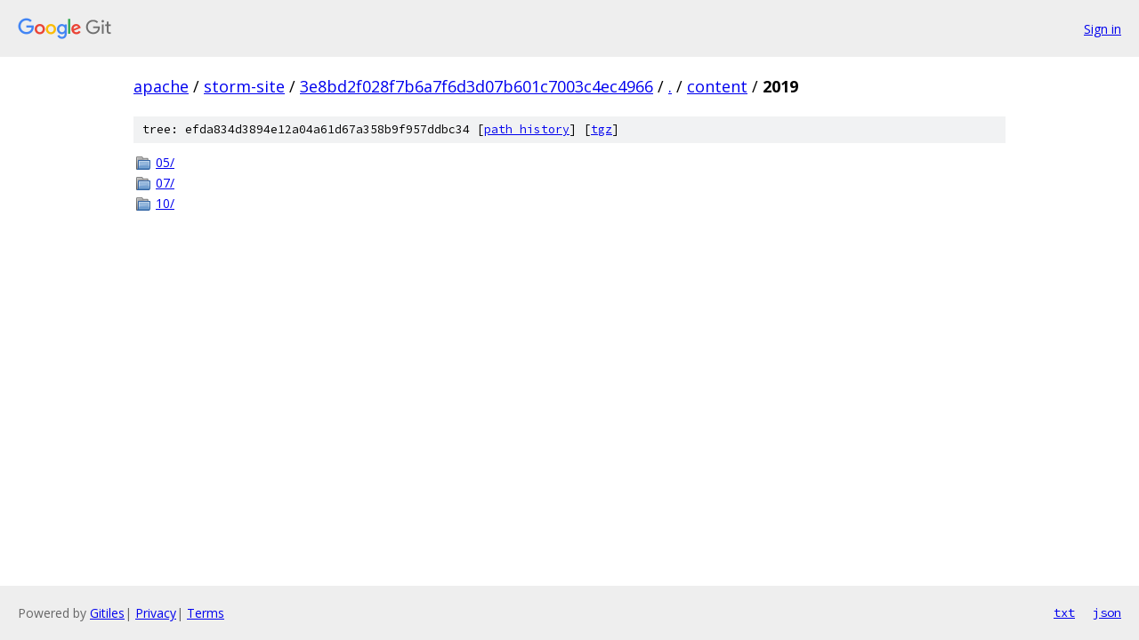

--- FILE ---
content_type: text/html; charset=utf-8
request_url: https://apache.googlesource.com/storm-site/+/3e8bd2f028f7b6a7f6d3d07b601c7003c4ec4966/content/2019/
body_size: 700
content:
<!DOCTYPE html><html lang="en"><head><meta charset="utf-8"><meta name="viewport" content="width=device-width, initial-scale=1"><title>content/2019 - storm-site - Git at Google</title><link rel="stylesheet" type="text/css" href="/+static/base.css"><!-- default customHeadTagPart --></head><body class="Site"><header class="Site-header"><div class="Header"><a class="Header-image" href="/"><img src="//www.gstatic.com/images/branding/lockups/2x/lockup_git_color_108x24dp.png" width="108" height="24" alt="Google Git"></a><div class="Header-menu"> <a class="Header-menuItem" href="https://accounts.google.com/AccountChooser?faa=1&amp;continue=https://apache.googlesource.com/login/storm-site/%2B/3e8bd2f028f7b6a7f6d3d07b601c7003c4ec4966/content/2019">Sign in</a> </div></div></header><div class="Site-content"><div class="Container "><div class="Breadcrumbs"><a class="Breadcrumbs-crumb" href="/?format=HTML">apache</a> / <a class="Breadcrumbs-crumb" href="/storm-site/">storm-site</a> / <a class="Breadcrumbs-crumb" href="/storm-site/+/3e8bd2f028f7b6a7f6d3d07b601c7003c4ec4966">3e8bd2f028f7b6a7f6d3d07b601c7003c4ec4966</a> / <a class="Breadcrumbs-crumb" href="/storm-site/+/3e8bd2f028f7b6a7f6d3d07b601c7003c4ec4966/">.</a> / <a class="Breadcrumbs-crumb" href="/storm-site/+/3e8bd2f028f7b6a7f6d3d07b601c7003c4ec4966/content">content</a> / <span class="Breadcrumbs-crumb">2019</span></div><div class="TreeDetail"><div class="u-sha1 u-monospace TreeDetail-sha1">tree: efda834d3894e12a04a61d67a358b9f957ddbc34 [<a href="/storm-site/+log/3e8bd2f028f7b6a7f6d3d07b601c7003c4ec4966/content/2019">path history</a>] <span>[<a href="/storm-site/+archive/3e8bd2f028f7b6a7f6d3d07b601c7003c4ec4966/content/2019.tar.gz">tgz</a>]</span></div><ol class="FileList"><li class="FileList-item FileList-item--gitTree" title="Tree - 05/"><a class="FileList-itemLink" href="/storm-site/+/3e8bd2f028f7b6a7f6d3d07b601c7003c4ec4966/content/2019/05/">05/</a></li><li class="FileList-item FileList-item--gitTree" title="Tree - 07/"><a class="FileList-itemLink" href="/storm-site/+/3e8bd2f028f7b6a7f6d3d07b601c7003c4ec4966/content/2019/07/">07/</a></li><li class="FileList-item FileList-item--gitTree" title="Tree - 10/"><a class="FileList-itemLink" href="/storm-site/+/3e8bd2f028f7b6a7f6d3d07b601c7003c4ec4966/content/2019/10/">10/</a></li></ol></div></div> <!-- Container --></div> <!-- Site-content --><footer class="Site-footer"><div class="Footer"><span class="Footer-poweredBy">Powered by <a href="https://gerrit.googlesource.com/gitiles/">Gitiles</a>| <a href="https://policies.google.com/privacy">Privacy</a>| <a href="https://policies.google.com/terms">Terms</a></span><span class="Footer-formats"><a class="u-monospace Footer-formatsItem" href="?format=TEXT">txt</a> <a class="u-monospace Footer-formatsItem" href="?format=JSON">json</a></span></div></footer></body></html>